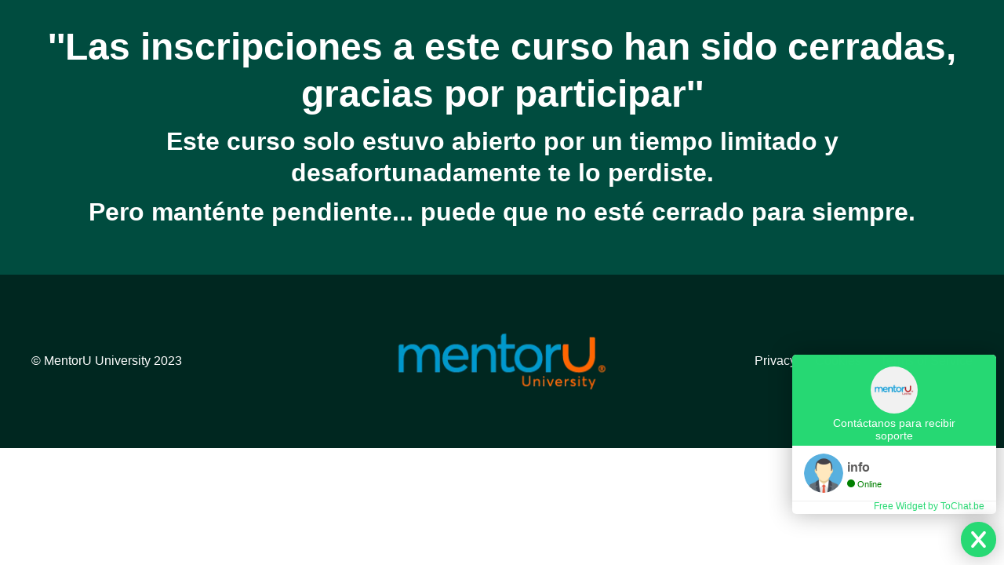

--- FILE ---
content_type: text/html
request_url: https://mentoruniversity.org/curso-cerrado
body_size: 12438
content:
<html><head> <meta charset="utf-8"> <title>Acceso total - Llave maestra - Inscripciones cerradas</title> <meta name="viewport" content="width=device-width, initial-scale=1.0"> <meta property="og:title" content="Las inscripciones han sido cerradas"> <meta property="og:description" content="Las inscripciones a la activación de la llave maestra de la riqueza han sido cerradas, gracias por participar"> <meta property="og:image" content="https://images.groovetech.io/7zRly2shK6WYRtV1BQP4SZ6PCwNDA7V6oM0IoUXV-YY/rs:fit:0:0:0/g:no:0:0/c:0:0/aHR0cHM6Ly9hc3NldHMuZ3Jvb3ZlYXBwcy5jb20vaW1hZ2VzLzVlZmQ1NzZmZjAzOGUwMDAxMzlkYmNhNS8xNjkwNDEzNjc5X0xsYXZlbWFlc3RyYS5qcGc.webp"> <meta name="description" content="Las inscripciones a la activación de la llave maestra de la riqueza han sido cerradas, gracias por participar"> <meta name="keywords" content="llave maestra mentoru, mentoruniversity"> <meta name="robots" content=""> <link rel="icon" href="https://images.groovetech.io/E8kr3H6nbmsbpgPko1q2ZnRRNjuQBnQ3LU4-rm9L1TE/rs:fit:0:0:0/g:no:0:0/c:0:0/aHR0cHM6Ly9hc3NldHMuZ3Jvb3ZlYXBwcy5jb20vaW1hZ2VzLzVlZmQ1NzZmZjAzOGUwMDAxMzlkYmNhNS8xNjU3NzMxNDkwX2Zhdmljb24tbWVudG9ydWxhdGluby5wbmc.webp"> <link rel="preconnect" href="https://fonts.gstatic.com"> <link href="https://fonts.googleapis.com/css2?family=ABeeZee&amp;family=Abel&amp;family=Abril+Fatface&amp;family=Acme&amp;family=Alegreya&amp;family=Alegreya+Sans&amp;family=Alfa+Slab+One&amp;family=Almarai:wght@300;400;700;800&amp;family=Amiri+Quran&amp;family=Amatic+SC:wght@400;700&amp;family=Amiri&amp;family=Antic+Slab&amp;family=Anton&amp;family=Architects+Daughter&amp;family=Archivo&amp;family=Archivo+Black&amp;family=Archivo+Narrow&amp;family=Arimo&amp;family=Armata&amp;family=Arvo&amp;family=Asap:wght@400;700&amp;family=Assistant&amp;family=Balsamiq+Sans:wght@400;700&amp;family=Bangers&amp;family=Barlow+Condensed&amp;family=Barlow+Semi+Condensed&amp;family=Barlow:wght@400;700;900&amp;family=Bebas+Neue&amp;family=BenchNine&amp;family=Bitter:wght@400;700;900&amp;family=Bree+Serif&amp;family=Cabin&amp;family=Cabin+Condensed&amp;family=Cabin:wght@400;700&amp;family=Cairo:wght@400;700&amp;family=Cantarell&amp;family=Cardo&amp;family=Catamaran&amp;family=Caveat&amp;family=Chakra+Petch&amp;family=Changa:wght@200..800&amp;family=Chivo&amp;family=Cinzel&amp;family=Comfortaa&amp;family=Concert+One&amp;family=Cookie&amp;family=Cormorant+Garamond:wght@400;700&amp;family=Courgette&amp;family=Crete+Round&amp;family=Crimson+Text:wght@400;700&amp;family=Cuprum&amp;family=DM+Sans&amp;family=DM+Serif+Display&amp;family=Dancing+Script:wght@400;700&amp;family=Didact+Gothic&amp;family=Domine&amp;family=Dosis&amp;family=EB+Garamond&amp;family=Economica&amp;family=Exo&amp;family=Exo+2&amp;family=Fira+Sans+Condensed&amp;family=Fira+Sans:wght@400;700;900&amp;family=Fjalla+One&amp;family=Francois+One&amp;family=Frank+Ruhl+Libre&amp;family=Gloria+Hallelujah&amp;family=Great+Vibes&amp;family=Gudea&amp;family=Hammersmith+One&amp;family=Handlee&amp;family=Heebo&amp;family=Hind&amp;family=Hind+Madurai&amp;family=Hind+Siliguri&amp;family=IBM+Plex+Mono&amp;family=IBM+Plex+Sans&amp;family=IBM+Plex+Serif&amp;family=Inconsolata&amp;family=Indie+Flower&amp;family=Inter&amp;family=Istok+Web&amp;family=Josefin+Sans:wght@400;700&amp;family=Josefin+Slab&amp;family=Jost&amp;family=Kalam&amp;family=Kanit&amp;family=Karla&amp;family=Kaushan+Script&amp;family=Lato:wght@400;700;900&amp;family=Libre+Baskerville:wght@400;700&amp;family=Libre+Franklin:wght@400;700;900&amp;family=Lilita+One&amp;family=Lobster&amp;family=Lobster+Two&amp;family=Lora:wght@400;700&amp;family=Luckiest+Guy&amp;family=M+PLUS+1p&amp;family=M+PLUS+Rounded+1c&amp;family=Manrope&amp;family=Martel:wght@400;700;900&amp;family=Maven+Pro&amp;family=Merriweather+Sans&amp;family=Merriweather:wght@400;700;900&amp;family=Monda&amp;family=Montserrat+Alternates&amp;family=Montserrat:wght@400;700;900&amp;family=Mukta:wght@400;700&amp;family=Mulish&amp;family=Nanum+Gothic&amp;family=Nanum+Myeongjo&amp;family=Neuton&amp;family=News+Cycle&amp;family=Noticia+Text&amp;family=Noto+Color+Emoji&amp;family=Noto+Kufi+Arabic:wght@100..900&amp;family=Noto+Sans+HK&amp;family=Noto+Sans+JP:wght@400;700&amp;family=Noto+Sans+KR:wght@400;700;900&amp;family=Noto+Sans+SC&amp;family=Noto+Sans+TC&amp;family=Noto+Sans:wght@400;700&amp;family=Noto+Serif+JP&amp;family=Noto+Serif:wght@400;700&amp;family=Nunito+Sans:wght@200;300;400;700;900&amp;family=Nunito:wght@300;400;700;900&amp;family=Old+Standard+TT:wght@400;700&amp;family=Open+Sans+Condensed:wght@300;700&amp;family=Open+Sans:wght@300;400;700&amp;family=Orbitron&amp;family=Oswald:wght@400;700&amp;family=Outfit&amp;family=Overpass:wght@400;700;900&amp;family=Oxygen:wght@300;400;700&amp;family=PT+Sans+Caption&amp;family=PT+Sans+Narrow:wght@400;700&amp;family=PT+Sans:wght@400;700&amp;family=PT+Serif:wght@400;700&amp;family=Pacifico&amp;family=Passion+One&amp;family=Pathway+Gothic+One&amp;family=Patrick+Hand&amp;family=Patua+One&amp;family=Paytone+One&amp;family=Permanent+Marker&amp;family=Philosopher&amp;family=Play&amp;family=Playfair+Display+SC&amp;family=Playfair+Display:wght@400;700;900&amp;family=Plus+Jakarta+Sans&amp;family=Poiret+One&amp;family=Pontano+Sans&amp;family=Poppins:ital,wght@0,300;0,400;0,700;0,900;1,300;1,400;1,700;1,900&amp;family=Prata&amp;family=Prompt&amp;family=Public+Sans&amp;family=Quattrocento&amp;family=Quattrocento+Sans&amp;family=Questrial&amp;family=Quicksand&amp;family=Rajdhani&amp;family=Raleway:wght@400;700;900&amp;family=Red+Hat+Display&amp;family=Reem+Kufi:wght@400..700&amp;family=Righteous&amp;family=Roboto+Condensed:wght@400;700&amp;family=Roboto+Mono&amp;family=Roboto+Slab:wght@400;700;900&amp;family=Roboto:ital,wght@0,100;0,300;0,400;0,500;0,700;0,900;1,100;1,300;1,400;1,500;1,700;1,900&amp;family=Rokkitt&amp;family=Ropa+Sans&amp;family=Rubik:ital,wght@0,400;0,700;1,900&amp;family=Russo+One&amp;family=Sacramento&amp;family=Saira+Condensed&amp;family=Sanchez&amp;family=Sarabun&amp;family=Satisfy&amp;family=Secular+One&amp;family=Shadows+Into+Light&amp;family=Signika+Negative&amp;family=Signika:wght@400;700&amp;family=Slabo+27px&amp;family=Source+Code+Pro:wght@400;700;900&amp;family=Source+Sans+3&amp;family=Source+Sans+Pro:wght@400;700;900&amp;family=Source+Serif+Pro:wght@400;700;900&amp;family=Space+Grotesk&amp;family=Special+Elite&amp;family=Tajawal:wght@400;700;900&amp;family=Tangerine&amp;family=Teko&amp;family=Tinos&amp;family=Titillium+Web:wght@400;700;900&amp;family=Ubuntu+Condensed&amp;family=Ubuntu:wght@400;700&amp;family=Varela+Round&amp;family=Volkhov&amp;family=Vollkorn&amp;family=Work+Sans:wght@400;700;900&amp;family=Yanone+Kaffeesatz&amp;family=Yantramanav&amp;family=Yellowtail&amp;family=Zilla+Slab&amp;display=swap" rel="stylesheet"> <link href="https://app.groove.cm/groovepages/css/inpage_published.css" rel="stylesheet"> <script defer="" src="https://widget.tochat.be/bundle.js?key=b8f3ff0c-d6dc-4cef-8da0-0f6551b60a4c"></script><script>!function(f,b,e,v,n,t,s)
{if(f.fbq)return;n=f.fbq=function(){n.callMethod?
n.callMethod.apply(n,arguments):n.queue.push(arguments)};
if(!f._fbq)f._fbq=n;n.push=n;n.loaded=!0;n.version='2.0';
n.queue=[];t=b.createElement(e);t.async=!0;
t.src=v;s=b.getElementsByTagName(e)[0];
s.parentNode.insertBefore(t,s)}(window, document,'script',
'https://connect.facebook.net/en_US/fbevents.js');
fbq('init', '3877024872323489');
fbq('track', 'PageView');</script><noscript><img height="1" width="1" style="display:none"
src="https://www.facebook.com/tr?id=3877024872323489&ev=PageView&noscript=1"
/></noscript><script async="" src="https://www.googletagmanager.com/gtag/js?id=G-9HQ7QCVFHE"></script><script> window.dataLayer = window.dataLayer || []; function gtag(){dataLayer.push(arguments);} gtag('js', new Date()); gtag('config', 'G-9HQ7QCVFHE');</script> <link rel="stylesheet" href="https://cdnjs.cloudflare.com/ajax/libs/font-awesome/5.9.0/css/all.min.css" integrity="sha512-q3eWabyZPc1XTCmF+8/LuE1ozpg5xxn7iO89yfSOd5/oKvyqLngoNGsx8jq92Y8eXJ/IRxQbEC+FGSYxtk2oiw==" crossorigin="anonymous" referrerpolicy="no-referrer"> <script type="text/javascript"> window.websiteurl = "https://mentoruniversity.org/"; var megamenuEvent = new Event('megamenuLoaded'); function setPageUrl(button,page,queryString) { var pageUrl = site.pages[page]?.url; button.setAttribute('href', pageUrl + (queryString || '')); } function urlWithQueryParam(linkHREF) { if( linkHREF.match(/^(http|https)?:\/\//i) ) { var newQuery = window.location.search.substring(1); if (linkHREF.includes(newQuery)) return linkHREF; var baseLink = linkHREF.split('?')[0]; var existingQuery = linkHREF.split('?')[1] || ''; var hash = baseLink.split('#')[1] || existingQuery.split('#')[1] || ''; baseLink = baseLink.split('#')[0]; existingQuery = existingQuery.split('#')[0]; newQuery = newQuery ? '&' + newQuery : ''; var hashStr = hash ? '#' + hash : ''; var queryStr = existingQuery || newQuery ? '?' + existingQuery + newQuery : ''; return baseLink + queryStr + hashStr; } return linkHREF; } function openQuickPopup(id,config,popupFrame) { const popupClosebutton = '<button class="quick-popup-close-'+(config.closeButton || 'small')+'"><svg xmlns="http://www.w3.org/2000/svg" viewBox="0 0 32 32"><title>Close</title><g stroke-linecap="square" stroke-linejoin="miter" stroke-width="1" transform="translate(0.5 0.5)" fill="#dcdcea" stroke="#dcdcea"><line fill="none" stroke="#dcdcea" stroke-miterlimit="10" x1="27" y1="5" x2="5" y2="27"></line> <line fill="none" stroke="#dcdcea" stroke-miterlimit="10" x1="27" y1="27" x2="5" y2="5"></line></g></svg></button>'; if( document.body.classList.contains('gpblsh') ) { if( !document.querySelector('[data-gp-quick-popup-id="'+id+'"]') ) { var quickPopupWrapper = document.createElement('div'); quickPopupWrapper.setAttribute('data-gp-quick-popup-id', id); quickPopupWrapper.classList.add('hidden-popup'); var quickPopupWrapperInner = document.createElement('div'); quickPopupWrapperInner.innerHTML = popupClosebutton; quickPopupWrapperInner.style = "width:"+(config.width || 625)+"px"; popupFrame.classList.add('popupframe'); quickPopupWrapperInner.prepend(popupFrame); quickPopupWrapper.prepend(quickPopupWrapperInner); document.body.prepend(quickPopupWrapper); quickPopupWrapper.classList.remove('hidden-popup'); if (config.appearingAnimation) { quickPopupWrapper.children[0].classList.add(config.appearingAnimation); quickPopupWrapper.children[0].classList.add('animated'); } quickPopupWrapper.addEventListener('click', e => { if(config.leavingAnimation) { quickPopupWrapper.children[0].classList.add(config.leavingAnimation); quickPopupWrapper.children[0].classList.add('animated'); setTimeout(() => { quickPopupWrapper.children[0].classList.remove(config.leavingAnimation); quickPopupWrapper.classList.add('hidden-popup'); },1000); } else { quickPopupWrapper.classList.add('hidden-popup'); } }); } else { document.querySelector('[data-gp-quick-popup-id="'+id+'"]').classList.remove('hidden-popup'); } } } </script> <script>window.site||window.encodeSite||(window.encodeSite=function(e,s){return e.pages=JSON.parse(atob(e.pages)),window.site=function(e){try{const s={...e.pages}||{};return new Proxy({},{})instanceof Object?(delete e.pages,e.isProxy=!0,new Proxy(e,{pages:s,get(e,s){return"pages"===s&&s in this.pages?this.pages[s]:"pages"===s?this.pages:s in e?e[s]:void 0},set:(e,s,t)=>(e[s]=t,!0)})):void 0}catch(e){}const s={...e.pages}||{};if(new Proxy({},{})instanceof Object)return delete e.pages,e.isProxy=!0,new Proxy(e,{pages:s,get(e,s){return"pages"===s&&s in this.pages?this.pages[s]:"pages"===s?this.pages:s in e?e[s]:void 0},set:(e,s,t)=>(e[s]=t,!0)})}(e),window.site});</script>  <script type="text/javascript"> var _paq = window._paq || []; /* tracker methods like "setCustomDimension" should be called before "trackPageView" */ _paq.push(["setDocumentTitle", document.domain + "/" + document.title]); _paq.push(["setCookieDomain", "*.localhost"]); _paq.push(["setDomains", ["*.localhost"]]); _paq.push(['setCustomDimension', 1, "64f89e918d271211ad1ecd06"]); _paq.push(['setCustomDimension', 2, "0XgS5asV_"]); _paq.push(['trackPageView']); _paq.push(['enableLinkTracking']); (function() { var u="//matomo.groovetech.io/"; _paq.push(['setTrackerUrl', u+'matomo.php']); _paq.push(['setSiteId', '4']); var d=document, g=d.createElement('script'), s=d.getElementsByTagName('script')[0]; g.type='text/javascript'; g.async=true; g.defer=true; g.src=u+'matomo.js'; s.parentNode.insertBefore(g,s); })(); </script> <noscript><p><img src="//matomo.groovetech.io/matomo.php?idsite=4&amp;rec=1" style="border:0;" alt="" /></p></noscript>  <link data-gp-stylesheet href="/curso-cerrado.css?v=1.1759509426" rel="stylesheet" /></head> <body data-gp-site-id="64f89e918d271211ad1ecd06" data-gp-style="" class="gpblsh">  <script> if(!window.mergeContentSettings) { function mergeContentSettings(){}}</script>  <div id="IE-warning"> <div class="IE-warning-message"> <p><i class="fas fa-exclamation-triangle" style="color:red;"></i> Oops! Sorry!!</p> <br> <p>This site doesn't support Internet Explorer. Please <a href="https://browser-update.org/update-browser.html?force_outdated=true">use a modern browser</a> like Chrome, Firefox or Edge.</p> </div> </div> <script id="IE-check"> (function() { if (!!window.navigator.userAgent.match(/MSIE|Trident/)) { document.getElementById("IE-warning").style.display = "block"; } else { document.getElementById("IE-warning").remove(); } })(); </script><div id="custom-top"> </div><script> (function() { var populateSiteSettings = async function() { if (window.encodeSite) { const result = await encodeSite({"pages":"[base64]","popups":[],"navigation":[{"url":"index","name":"Mentor U Holding LLC","megamenu":null,"megamenuHideScreens":[],"megamenuAlignment":null,"megamenuMaxWidth":null,"children":[]},{"url":"page-2","name":"Webinar Broadcast LIVE Page","megamenu":null,"megamenuHideScreens":[],"megamenuAlignment":null,"megamenuMaxWidth":null,"children":[]},{"url":"entrenamiento-elpoderdelametafisica","name":"Entrenamiento el poder de la metafísica","megamenu":null,"megamenuHideScreens":[],"megamenuAlignment":null,"megamenuMaxWidth":null,"children":[]},{"url":"confirmacion-entrenamientometafisica","name":"Felicitaciones tu registro ha sido exitoso","megamenu":null,"megamenuHideScreens":[],"megamenuAlignment":null,"megamenuMaxWidth":null,"children":[]},{"url":"accesototal-metafisica","name":"Acceso total - Metafísica","megamenu":null,"megamenuHideScreens":[],"megamenuAlignment":null,"megamenuMaxWidth":null,"children":[]},{"url":"checkout","name":"Checkout Page","megamenu":null,"megamenuHideScreens":[],"megamenuAlignment":null,"megamenuMaxWidth":null,"children":[]},{"url":"replay","name":"Webinar Replay Page","megamenu":null,"megamenuHideScreens":[],"megamenuAlignment":null,"megamenuMaxWidth":null,"children":[]},{"url":"thankyou","name":"Order Thank You Page","megamenu":null,"megamenuHideScreens":[],"megamenuAlignment":null,"megamenuMaxWidth":null,"children":[]},{"url":"clasemagistral-resiliencia","name":"Clase Magistal de resiliencia","megamenu":null,"megamenuHideScreens":[],"megamenuAlignment":null,"megamenuMaxWidth":null,"children":[]},{"url":"resiliencia-metafisica","name":"Resiliencia Metafísica","megamenu":null,"megamenuHideScreens":[],"megamenuAlignment":null,"megamenuMaxWidth":null,"children":[]},{"url":"resiliencia-inscripciones-cerradas","name":"Resiliencia metafísica Inscripciones cerradas","megamenu":null,"megamenuHideScreens":[],"megamenuAlignment":null,"megamenuMaxWidth":null,"children":[]},{"url":"accesototal-metafisica-inscripciones-cerradas","name":"Acceso total - Metafísica Inscripciones cerradas","megamenu":null,"megamenuHideScreens":[],"megamenuAlignment":null,"megamenuMaxWidth":null,"children":[]},{"url":"clasemagistral-resiliencia-ejercicio","name":"Clase Magistal de resiliencia Ejercicio","megamenu":null,"megamenuHideScreens":[],"megamenuAlignment":null,"megamenuMaxWidth":null,"children":[]},{"url":"metamanagment","name":"Metamanagment - Creación consciente de abundancia","megamenu":null,"megamenuHideScreens":[],"megamenuAlignment":null,"megamenuMaxWidth":null,"children":[]},{"url":"metamanagment-inscripciones-cerradas","name":"Metamanagment Inscripciones cerradas","megamenu":null,"megamenuHideScreens":[],"megamenuAlignment":null,"megamenuMaxWidth":null,"children":[]},{"url":"resiliencia-metafisica-interno","name":"Resiliencia Metafísica copy","megamenu":null,"megamenuHideScreens":[],"megamenuAlignment":null,"megamenuMaxWidth":null,"children":[]},{"url":"trabajar-con-angeles-org","name":"¿Cómo trabajar con los ángeles?","megamenu":null,"megamenuHideScreens":[],"megamenuAlignment":null,"megamenuMaxWidth":null,"children":[]},{"url":"trabajar-con-angeles-felicidades-org","name":"¿Cómo trabajar con los ángeles? Clone","megamenu":null,"megamenuHideScreens":[],"megamenuAlignment":null,"megamenuMaxWidth":null,"children":[]},{"url":"trabajar-con-angeles-fb","name":"¿Cómo trabajar con los ángeles?","megamenu":null,"megamenuHideScreens":[],"megamenuAlignment":null,"megamenuMaxWidth":null,"children":[]},{"url":"trabajar-con-angeles-felicidades-fb","name":"¿Cómo trabajar con los ángeles? Clone copy","megamenu":null,"megamenuHideScreens":[],"megamenuAlignment":null,"megamenuMaxWidth":null,"children":[]},{"url":"trabajar-con-angeles-yt","name":"¿Cómo trabajar con los ángeles?","megamenu":null,"megamenuHideScreens":[],"megamenuAlignment":null,"megamenuMaxWidth":null,"children":[]},{"url":"trabajar-con-angeles-felicidades-yt","name":"¿Cómo trabajar con los ángeles?","megamenu":null,"megamenuHideScreens":[],"megamenuAlignment":null,"megamenuMaxWidth":null,"children":[]},{"url":"maestria-angelical-replay","name":"Maestría Angelical","megamenu":null,"megamenuHideScreens":[],"megamenuAlignment":null,"megamenuMaxWidth":null,"children":[]},{"url":"maestria-angelical-replay-2023","name":"Maestría Angelical copy","megamenu":null,"megamenuHideScreens":[],"megamenuAlignment":null,"megamenuMaxWidth":null,"children":[]},{"url":"maestria-angelical-clase1","name":"Maestría Angelical Corto copy","megamenu":null,"megamenuHideScreens":[],"megamenuAlignment":null,"megamenuMaxWidth":null,"children":[]},{"url":"maestria-angelical-inscripciones-cerradas","name":"Maestría Angelical - Inscripciones cerradas","megamenu":null,"megamenuHideScreens":[],"megamenuAlignment":null,"megamenuMaxWidth":null,"children":[]},{"url":"prosperidad-inscribir","name":"El arte de crear prosperidad","megamenu":null,"megamenuHideScreens":[],"megamenuAlignment":null,"megamenuMaxWidth":null,"children":[]},{"url":"trabajar-con-angeles-felicidades-copy","name":"¿Cómo trabajar con los ángeles? Clone copy","megamenu":null,"megamenuHideScreens":[],"megamenuAlignment":null,"megamenuMaxWidth":null,"children":[]},{"url":"maestria-angelical-replay-copy","name":"Maestría Angelical copy","megamenu":null,"megamenuHideScreens":[],"megamenuAlignment":null,"megamenuMaxWidth":null,"children":[]},{"url":"arte-prosperidad","name":"El arte de la prosperidad","megamenu":null,"megamenuHideScreens":[],"megamenuAlignment":null,"megamenuMaxWidth":null,"children":[]},{"url":"arte-prosperidad-vip","name":"El arte de la prosperidad","megamenu":null,"megamenuHideScreens":[],"megamenuAlignment":null,"megamenuMaxWidth":null,"children":[]},{"url":"page-26","name":"Page 26","megamenu":null,"megamenuHideScreens":[],"megamenuAlignment":null,"megamenuMaxWidth":null,"children":[]},{"url":"maestria-codigos-sagrados","name":"Nueva Maestría En Códigos Sagrados","megamenu":null,"megamenuHideScreens":[],"megamenuAlignment":null,"megamenuMaxWidth":null,"children":[]},{"url":"maestria-codigos-sagrados-felicidades","name":"Maestría En Códigos Sagrados - Éxito","megamenu":null,"megamenuHideScreens":[],"megamenuAlignment":null,"megamenuMaxWidth":null,"children":[]},{"url":"certificacion-cristales","name":"CERTIFICACIÓN EN CRISTALOTERAPIA","megamenu":null,"megamenuHideScreens":[],"megamenuAlignment":null,"megamenuMaxWidth":null,"children":[]},{"url":"inmersion-angelical","name":"Inmersión Angelical","megamenu":null,"megamenuHideScreens":[],"megamenuAlignment":null,"megamenuMaxWidth":null,"children":[]},{"url":"logra-tus-metas-angeles","name":"El poder de los ángeles: Logra tus metas y tus sueños","megamenu":null,"megamenuHideScreens":[],"megamenuAlignment":null,"megamenuMaxWidth":null,"children":[]},{"url":"semana-de-cristales","name":"Semana de cristales","megamenu":null,"megamenuHideScreens":[],"megamenuAlignment":null,"megamenuMaxWidth":null,"children":[]},{"url":"semana-de-cristales-felicidades","name":"Semana de cristales","megamenu":null,"megamenuHideScreens":[],"megamenuAlignment":null,"megamenuMaxWidth":null,"children":[]},{"url":"certificacion-cristales-2023","name":"CERTIFICACIÓN EN CRISTALOTERAPIA","megamenu":null,"megamenuHideScreens":[],"megamenuAlignment":null,"megamenuMaxWidth":null,"children":[]},{"url":"certificacion-cristaloterapia-replay-corto","name":"Repetición de super clase cristaloterapia","megamenu":null,"megamenuHideScreens":[],"megamenuAlignment":null,"megamenuMaxWidth":null,"children":[]},{"url":"certificacion-cristaloterapia-vip","name":"Acceso VIP certificación en cristaloterapia","megamenu":null,"megamenuHideScreens":[],"megamenuAlignment":null,"megamenuMaxWidth":null,"children":[]},{"url":"certificacion-cristales-2023-2","name":"CERTIFICACIÓN EN CRISTALOTERAPIA - PAGO ESPECIAL","megamenu":null,"megamenuHideScreens":[],"megamenuAlignment":null,"megamenuMaxWidth":null,"children":[]},{"url":"semana-de-abundancia","name":"Semana de abundancia","megamenu":null,"megamenuHideScreens":[],"megamenuAlignment":null,"megamenuMaxWidth":null,"children":[]},{"url":"semana-de-cristales-felicidades-copy","name":"Semana de cristales copy","megamenu":null,"megamenuHideScreens":[],"megamenuAlignment":null,"megamenuMaxWidth":null,"children":[]},{"url":"semana-de-abundancia-clase1","name":"Semana de abundancia copy","megamenu":null,"megamenuHideScreens":[],"megamenuAlignment":null,"megamenuMaxWidth":null,"children":[]},{"url":"semana-de-abundancia-clase2","name":"Semana de abundancia clase 2","megamenu":null,"megamenuHideScreens":[],"megamenuAlignment":null,"megamenuMaxWidth":null,"children":[]},{"url":"semana-de-abundancia-clase3","name":"Semana de abundancia clase 3","megamenu":null,"megamenuHideScreens":[],"megamenuAlignment":null,"megamenuMaxWidth":null,"children":[]},{"url":"semana-de-abundancia-clase4","name":"Semana de abundancia clase 4","megamenu":null,"megamenuHideScreens":[],"megamenuAlignment":null,"megamenuMaxWidth":null,"children":[]},{"url":"riqueza-replay-2023","name":"Activación de la llave maestra de la riqeza","megamenu":null,"megamenuHideScreens":[],"megamenuAlignment":null,"megamenuMaxWidth":null,"children":[]},{"url":"riqueza-replay-corto","name":"Maestría Angelical Corto copy","megamenu":null,"megamenuHideScreens":[],"megamenuAlignment":null,"megamenuMaxWidth":null,"children":[]},{"url":"acceso-total-riqueza","name":"Acceso total semana de la abundancia","megamenu":null,"megamenuHideScreens":[],"megamenuAlignment":null,"megamenuMaxWidth":null,"children":[]},{"url":"accesototal-llavemaestra-inscripciones-cerradas","name":"Acceso total - La llave maestra de la riqueza","megamenu":null,"megamenuHideScreens":[],"megamenuAlignment":null,"megamenuMaxWidth":null,"children":[]},{"url":"riqueza-replay-2023-copy","name":"Activación de la llave maestra de la riqeza copy","megamenu":null,"megamenuHideScreens":[],"megamenuAlignment":null,"megamenuMaxWidth":null,"children":[]},{"url":"accesototal-llavemaestra-inscripciones-cerradas-copy","name":"Acceso total - La llave maestra de la riqueza Clone","megamenu":null,"megamenuHideScreens":[],"megamenuAlignment":null,"megamenuMaxWidth":null,"children":[]},{"url":"curso-cerrado","name":"Curso cerrado","megamenu":null,"megamenuHideScreens":[],"megamenuAlignment":null,"megamenuMaxWidth":null,"children":[]},{"url":"maestria-angelical-replay-copy-copy","name":"Maestría Angelical copy copy","megamenu":null,"megamenuHideScreens":[],"megamenuAlignment":null,"megamenuMaxWidth":null,"children":[]},{"url":"super-clase-angelical","name":"Super clase angelical","megamenu":null,"megamenuHideScreens":[],"megamenuAlignment":null,"megamenuMaxWidth":null,"children":[]},{"url":"maestria-angelical-puertas-abiertas","name":"Maestría Angelical - Puertas abiertas","megamenu":null,"megamenuHideScreens":[],"megamenuAlignment":null,"megamenuMaxWidth":null,"children":[]},{"url":"curso-cerrado-maestria-angelical","name":"Curso cerrado","megamenu":null,"megamenuHideScreens":[],"megamenuAlignment":null,"megamenuMaxWidth":null,"children":[]},{"url":"cs-ley-de-atraccion","name":"Certificación en códigos sagrados y ley de la atracción","megamenu":null,"megamenuHideScreens":[],"megamenuAlignment":null,"megamenuMaxWidth":null,"children":[]},{"url":"cs-ley-de-atraccion-fb","name":"Certificación en códigos sagrados y ley de la atracción","megamenu":null,"megamenuHideScreens":[],"megamenuAlignment":null,"megamenuMaxWidth":null,"children":[]},{"url":"cs-atraccion-acceso-total","name":"Acceso total - Certificación en Códigos Sagrados y Ley De Atracción","megamenu":null,"megamenuHideScreens":[],"megamenuAlignment":null,"megamenuMaxWidth":null,"children":[]},{"url":"angeles-de-la-abundanci-replay","name":"Angeles de la abundancia","megamenu":null,"megamenuHideScreens":[],"megamenuAlignment":null,"megamenuMaxWidth":null,"children":[]},{"url":"angeles-doradosdela-abundancia-replay-corto","name":"Activación de los Ángeles dorados de la abundancia - SUPERCLASE","megamenu":null,"megamenuHideScreens":[],"megamenuAlignment":null,"megamenuMaxWidth":null,"children":[]},{"url":"prosperidad-felicidades","name":"El arte de la prosperidad","megamenu":null,"megamenuHideScreens":[],"megamenuAlignment":null,"megamenuMaxWidth":null,"children":[]},{"url":"navidad2022","name":"Ritual para la Navidad","megamenu":null,"megamenuHideScreens":[],"megamenuAlignment":null,"megamenuMaxWidth":null,"children":[]},{"url":"semana-de-abundancia","name":"Semana de abundancia","megamenu":null,"megamenuHideScreens":[],"megamenuAlignment":null,"megamenuMaxWidth":null,"children":[]},{"url":"semana-de-abundancia-felicidades","name":"Semana de abundancia","megamenu":null,"megamenuHideScreens":[],"megamenuAlignment":null,"megamenuMaxWidth":null,"children":[]},{"url":"riqueza-replay-2023-copy","name":"Activación de la llave maestra de la riqeza copy","megamenu":null,"megamenuHideScreens":[],"megamenuAlignment":null,"megamenuMaxWidth":null,"children":[]},{"url":"maestria-angelical-replay-2024","name":"Maestría Angelical 2024","megamenu":null,"megamenuHideScreens":[],"megamenuAlignment":null,"megamenuMaxWidth":null,"children":[]},{"url":"cs-maestria-2024","name":"Maestría en Códigos Sagrados de Agesta 3.0","megamenu":null,"megamenuHideScreens":[],"megamenuAlignment":null,"megamenuMaxWidth":null,"children":[]},{"url":"cs-maestria-2024-felicidades","name":"Maestría en Códigos Sagrados de Agesta 3.0","megamenu":null,"megamenuHideScreens":[],"megamenuAlignment":null,"megamenuMaxWidth":null,"children":[]},{"url":"cs-maestria-2024-replay-corto","name":"Maestría en Códigos Sagrados de Agesta 3.0","megamenu":null,"megamenuHideScreens":[],"megamenuAlignment":null,"megamenuMaxWidth":null,"children":[]},{"url":"arcangelical","name":"Certificación en Mentoría Arcangelical","megamenu":null,"megamenuHideScreens":[],"megamenuAlignment":null,"megamenuMaxWidth":null,"children":[]},{"url":"terapia-angelical","name":"Certificación en terapia angelical","megamenu":null,"megamenuHideScreens":[],"megamenuAlignment":null,"megamenuMaxWidth":null,"children":[]},{"url":"maestria-angeles-abundancia","name":"Maestría en ángeles de la abundancia","megamenu":null,"megamenuHideScreens":[],"megamenuAlignment":null,"megamenuMaxWidth":null,"children":[]},{"url":"curso-cerrado-maestria-angeles-abundancia","name":"Curso cerrado","megamenu":null,"megamenuHideScreens":[],"megamenuAlignment":null,"megamenuMaxWidth":null,"children":[]},{"url":"maestria-angeles-abundancia-replay-corto","name":"Conexión Celestial: El Camino Angelical hacia la abundancia","megamenu":null,"megamenuHideScreens":[],"megamenuAlignment":null,"megamenuMaxWidth":null,"children":[]},{"url":"maestria-angeles-abundancia-replay-esp","name":"Conexión Celestial: El Camino Angelical hacia la abundancia copy","megamenu":null,"megamenuHideScreens":[],"megamenuAlignment":null,"megamenuMaxWidth":null,"children":[]},{"url":"maestria-angeles-abundancia-checkout","name":"Maestría en ángeles de la abundancia copy","megamenu":null,"megamenuHideScreens":[],"megamenuAlignment":null,"megamenuMaxWidth":null,"children":[]},{"url":"inmersion-angelical-f","name":"Inmersión Angelical f","megamenu":null,"megamenuHideScreens":[],"megamenuAlignment":null,"megamenuMaxWidth":null,"children":[]},{"url":"coleccion-angeologia-metafisica-bonos","name":"Colección Esencial de Ángeología y Metafísica - Bonos","megamenu":null,"megamenuHideScreens":[],"megamenuAlignment":null,"megamenuMaxWidth":null,"children":[]},{"url":"page-85","name":"Page 85","megamenu":null,"megamenuHideScreens":[],"megamenuAlignment":null,"megamenuMaxWidth":null,"children":[]},{"url":"la-magia-cs-2024","name":"Programa intensivo en La Magia de los Códigos Sagrados de Agesta","megamenu":null,"megamenuHideScreens":[],"megamenuAlignment":null,"megamenuMaxWidth":null,"children":[]},{"url":"la-magia-cs-2024-exito","name":"Programa intensivo en La Magia De Los Códigos Sagrados de Agesta","megamenu":null,"megamenuHideScreens":[],"megamenuAlignment":null,"megamenuMaxWidth":null,"children":[]},{"url":"semana-de-abundancia-copy","name":"Semana de abundancia copy","megamenu":null,"megamenuHideScreens":[],"megamenuAlignment":null,"megamenuMaxWidth":null,"children":[]},{"url":"inscribir-manifestacion-org","name":"Semana de la manifestación","megamenu":null,"megamenuHideScreens":[],"megamenuAlignment":null,"megamenuMaxWidth":null,"children":[]},{"url":"gracias-manifestacion-org","name":"Semana de la manifestación - Gracias","megamenu":null,"megamenuHideScreens":[],"megamenuAlignment":null,"megamenuMaxWidth":null,"children":[]},{"url":"inscribir-manifestacion-tfg","name":"Semana de la manifestación copy","megamenu":null,"megamenuHideScreens":[],"megamenuAlignment":null,"megamenuMaxWidth":null,"children":[]},{"url":"gracias-manifestacion-tfg","name":"Semana de la manifestación - Gracias copy","megamenu":null,"megamenuHideScreens":[],"megamenuAlignment":null,"megamenuMaxWidth":null,"children":[]},{"url":"inscribir-manifestacion-tfg-copy","name":"Semana de la manifestación copy copy","megamenu":null,"megamenuHideScreens":[],"megamenuAlignment":null,"megamenuMaxWidth":null,"children":[]},{"url":"gracias-manifestacion-tfg-copy","name":"Semana de la manifestación - Gracias copy copy","megamenu":null,"megamenuHideScreens":[],"megamenuAlignment":null,"megamenuMaxWidth":null,"children":[]},{"url":"inscribir-manifestacion-yt","name":"Semana de la manifestación","megamenu":null,"megamenuHideScreens":[],"megamenuAlignment":null,"megamenuMaxWidth":null,"children":[]},{"url":"gracias-manifestacion-yt","name":"Semana de la manifestación - Gracias","megamenu":null,"megamenuHideScreens":[],"megamenuAlignment":null,"megamenuMaxWidth":null,"children":[]},{"url":"maestria-manifestacion-replay","name":"Maestría en la ciencia de la manifestación Angelical: Principios metafísicos para vivir una vida extraordinaria","megamenu":null,"megamenuHideScreens":[],"megamenuAlignment":null,"megamenuMaxWidth":null,"children":[]},{"url":"accesototal-seminariodemanifestacion","name":"Acceso total - Seminario de manifestación","megamenu":null,"megamenuHideScreens":[],"megamenuAlignment":null,"megamenuMaxWidth":null,"children":[]},{"url":"superclase-manifestacion-replay-corto","name":"SUPERCLASE Despierta tu increíble poder de manifestación y transforma tu vida","megamenu":null,"megamenuHideScreens":[],"megamenuAlignment":null,"megamenuMaxWidth":null,"children":[]},{"url":"accesototal-semanaangelical-copy","name":"Acceso total - Semana Angelical copy","megamenu":null,"megamenuHideScreens":[],"megamenuAlignment":null,"megamenuMaxWidth":null,"children":[]},{"url":"curso-cerrado-maestria-manifestacion","name":"Curso cerrado","megamenu":null,"megamenuHideScreens":[],"megamenuAlignment":null,"megamenuMaxWidth":null,"children":[]},{"url":"cs-maestria-2025","name":"Maestría en Códigos Sagrados de Agesta 4.0","megamenu":null,"megamenuHideScreens":[],"megamenuAlignment":null,"megamenuMaxWidth":null,"children":[]},{"url":"cs-maestria-2025-felicidades","name":"Maestría en Códigos Sagrados de Agesta 4.0","megamenu":null,"megamenuHideScreens":[],"megamenuAlignment":null,"megamenuMaxWidth":null,"children":[]},{"url":"arcangeles-de-la-manifestacion","name":"Inmersión en arcángeles de la manifestación","megamenu":null,"megamenuHideScreens":[],"megamenuAlignment":null,"megamenuMaxWidth":null,"children":[]},{"url":"mapa-de-los-suenos-angelical-2025","name":"Mapa de los sueños angelical 2025","megamenu":null,"megamenuHideScreens":[],"megamenuAlignment":null,"megamenuMaxWidth":null,"children":[]},{"url":"gracias-manifestacion-yt-copy","name":"Semana de la manifestación - Gracias copy","megamenu":null,"megamenuHideScreens":[],"megamenuAlignment":null,"megamenuMaxWidth":null,"children":[]},{"url":"inscribir-diplomado-2024","name":"Diplomado CS de Agesta y La Ley de la Vibración","megamenu":null,"megamenuHideScreens":[],"megamenuAlignment":null,"megamenuMaxWidth":null,"children":[]},{"url":"gracias-diplomado-2024","name":"Diplomado CS de Agesta y La Ley de la Vibración","megamenu":null,"megamenuHideScreens":[],"megamenuAlignment":null,"megamenuMaxWidth":null,"children":[]},{"url":"inscribir-manifestacion-yt-copy","name":"Semana de la manifestación copy","megamenu":null,"megamenuHideScreens":[],"megamenuAlignment":null,"megamenuMaxWidth":null,"children":[]},{"url":"maestria-angeles-abundancia-2025-acceso-vip","name":"Maestría en ángeles de la abundancia","megamenu":null,"megamenuHideScreens":[],"megamenuAlignment":null,"megamenuMaxWidth":null,"children":[]},{"url":"maestria-angeles-abundancia-2025","name":"Maestría en ángeles de la abundancia copy copy","megamenu":null,"megamenuHideScreens":[],"megamenuAlignment":null,"megamenuMaxWidth":null,"children":[]},{"url":"maestria-angeles-abundancia-2025-copy","name":"Maestría en ángeles de la abundancia copy copy copy","megamenu":null,"megamenuHideScreens":[],"megamenuAlignment":null,"megamenuMaxWidth":null,"children":[]},{"url":"inmersion-angelical-2025","name":"Inmersión Angelical 2025","megamenu":null,"megamenuHideScreens":[],"megamenuAlignment":null,"megamenuMaxWidth":null,"children":[]},{"url":"maestria-angelical-replay-corto","name":"Maestría Angelical Corto","megamenu":null,"megamenuHideScreens":[],"megamenuAlignment":null,"megamenuMaxWidth":null,"children":[]},{"url":"maestria-angelical-replay-2025","name":"Maestría Angelical 2025","megamenu":null,"megamenuHideScreens":[],"megamenuAlignment":null,"megamenuMaxWidth":null,"children":[]},{"url":"accesototal-semanaangelical","name":"Acceso total - Semana Angelical 2025","megamenu":null,"megamenuHideScreens":[],"megamenuAlignment":null,"megamenuMaxWidth":null,"children":[]},{"url":"acceso-vip-maestria-angelical","name":"Acceso VIP Maestría Angelical","megamenu":null,"megamenuHideScreens":[],"megamenuAlignment":null,"megamenuMaxWidth":null,"children":[]},{"url":"maestria-angelical-replay-2025-copy","name":"Maestría Angelical 2025 copy","megamenu":null,"megamenuHideScreens":[],"megamenuAlignment":null,"megamenuMaxWidth":null,"children":[]},{"url":"curso-cerrado-maestria-angelical-2025","name":"Curso cerrado","megamenu":null,"megamenuHideScreens":[],"megamenuAlignment":null,"megamenuMaxWidth":null,"children":[]},{"url":"entrenamiento-angelical-para-la-abundancia","name":"Entrenamiento angelical para la abundancia","megamenu":null,"megamenuHideScreens":[],"megamenuAlignment":null,"megamenuMaxWidth":null,"children":[]},{"url":"entrenamiento-angelical-para-la-abundancia-copy","name":"Entrenamiento angelical para la abundancia copy","megamenu":null,"megamenuHideScreens":[],"megamenuAlignment":null,"megamenuMaxWidth":null,"children":[]},{"url":"regalo-especial-many","name":"Diana Cerón Otoya","megamenu":null,"megamenuHideScreens":[],"megamenuAlignment":null,"megamenuMaxWidth":null,"children":[]},{"url":"doble-confirmacion","name":"Diana Cerón Otoya confirmación","megamenu":null,"megamenuHideScreens":[],"megamenuAlignment":null,"megamenuMaxWidth":null,"children":[]},{"url":"regalo-especial-many-exito","name":"Diana Cerón Otoya","megamenu":null,"megamenuHideScreens":[],"megamenuAlignment":null,"megamenuMaxWidth":null,"children":[]},{"url":"certificacion-en-terapia-angelical-2025","name":"Certificación En Terapia Angelical 2025","megamenu":null,"megamenuHideScreens":[],"megamenuAlignment":null,"megamenuMaxWidth":null,"children":[]},{"url":"curso-cerrado-certificacion-en-terapia-angelical-2025","name":"Curso cerrado copy","megamenu":null,"megamenuHideScreens":[],"megamenuAlignment":null,"megamenuMaxWidth":null,"children":[]},{"url":"seminario-de-proteccion-y-limpieza-con-arcangeles","name":"Seminario de Protección y Limpieza con Arcángeles","megamenu":null,"megamenuHideScreens":[],"megamenuAlignment":null,"megamenuMaxWidth":null,"children":[]},{"url":"maestria-manifestacion-acceso-vip","name":"Maestría en la ciencia de la manifestación Angelical: Principios metafísicos para vivir una vida extraordinaria","megamenu":null,"megamenuHideScreens":[],"megamenuAlignment":null,"megamenuMaxWidth":null,"children":[]},{"url":"maestria-manifestacion-replay-copy","name":"Maestría en la ciencia de la manifestación Angelical: Principios metafísicos para vivir una vida extraordinaria copy","megamenu":null,"megamenuHideScreens":[],"megamenuAlignment":null,"megamenuMaxWidth":null,"children":[]},{"url":"maestria-manifestacion-replay-copy","name":"Maestría en la ciencia de la manifestación Angelical: Principios metafísicos para vivir una vida extraordinaria copy","megamenu":null,"megamenuHideScreens":[],"megamenuAlignment":null,"megamenuMaxWidth":null,"children":[]},{"url":"maestria-manifestacion-replay-copy","name":"Maestría en la ciencia de la manifestación Angelical: Principios metafísicos para vivir una vida extraordinaria copy","megamenu":null,"megamenuHideScreens":[],"megamenuAlignment":null,"megamenuMaxWidth":null,"children":[]},{"url":"maestria-manifestacion-replay-copy","name":"Maestría en la ciencia de la manifestación Angelical: Principios metafísicos para vivir una vida extraordinaria copy","megamenu":null,"megamenuHideScreens":[],"megamenuAlignment":null,"megamenuMaxWidth":null,"children":[]},{"url":"maestria-manifestacion-replay-copy","name":"Maestría en la ciencia de la manifestación Angelical: Principios metafísicos para vivir una vida extraordinaria copy","megamenu":null,"megamenuHideScreens":[],"megamenuAlignment":null,"megamenuMaxWidth":null,"children":[]}],"baseURL":"https://v1.gdapis.com/api"}, "64f89e918d271211ad1ecd06"); if(!window.inBuilder && window.websiteurl) { const separator = window.websiteurl.charAt(window.websiteurl.length-1) === '/'?'':'/'; for (const page in window.site.pages) { window.site.pages[page].url = window.websiteurl + separator + window.site.pages[page]?.url; } } if (window.site) window.encodeSite = undefined; site.subscribed = []; site.subscribe = callback => { site.subscribed.push(callback); }; var clearSiteCheck = setInterval(function() { if (window.site.isProxy) { window.dispatchEvent(new Event('settingsLoaded')); clearInterval(clearSiteCheck); } }, 250); } }; document.readyState !== 'loading' ? populateSiteSettings() : document.addEventListener("DOMContentLoaded", populateSiteSettings); })(); </script><div id="page-container" data-gp-page-id="0XgS5asV_"> <div class="blocks-container" id="blocks-container"> <section class="gp-component gp-component-id-aO_9ilI5wo" data-gp-component="block" data-gp-style="" data-gp-block="true" data-gp-component-id="aO_9ilI5wo" data-gp-block-id="7611" tabindex="0" id="aO_9ilI5wo"><a name="aO_9ilI5wo" data-gp-block-anchor=""></a> <div class="" data-section-overlay=""></div> <div class="gp-component gp-component-id-sKP0GhmON4" data-gp-container="" data-gp-style="" data-gp-component-id="sKP0GhmON4" data-gp-component="null" tabindex="0"><div class="gp-component-id-iyM311zE0 gp-component" data-gp-dnd="" data-gp-style="" data-gp-component="layout-1" data-gp-component-id="iyM311zE0" tabindex="0"> <div class="gp-component-id-zfbZYAInRV"> <div class="gp-component-id-3X5yDPHMa0" data-gp-grid-col=""> <div class="gp-component gp-component-id-ageuNJU00" data-gp-container="" data-gp-style="" data-gp-component-id="ageuNJU00" data-gp-component="container" tabindex="0"><div class="gp-component-id-hKrrUYDgf gp-component" data-gp-dnd="" data-gp-style="" data-gp-component="layout-1" data-gp-component-id="hKrrUYDgf" tabindex="0"><div class="gp-component-id-ECUyFNEjt"> <div class="gp-component-id-f0X6zWvdVE" data-gp-grid-col=""> </div> </div></div><div class="gp-text-container gp-component gp-component-id-MLSenobqW" data-gp-style="" data-gp-text="" data-gp-component="text" data-gp-dnd="" data-gp-component-id="MLSenobqW" tabindex="0"><h1 class="gp-component-id-hqhimocjUW" data-id="quill-node-0">''Las inscripciones a este curso han sido cerradas, gracias por participar''</h1></div><div class="gp-text-container gp-component gp-component-id-K4N0Jagme" data-gp-style="" data-gp-text="" data-gp-component="text" data-gp-dnd="" data-gp-component-id="K4N0Jagme" tabindex="0"><h1 class="gp-component-id-LJD47PJ6vE" data-id="quill-node-0">Este curso solo estuvo abierto por un tiempo limitado y desafortunadamente te lo perdiste.</h1><h1 class="gp-component-id-LJD47PJ6vE" data-id="quill-node-1">Pero manténte pendiente... puede que no esté cerrado para siempre.</h1></div></div> </div> </div> </div></div> </section> <section class="gp-component gp-component-id-s2gKMoHjED" data-gp-component="block" data-gp-style="" data-gp-component-id="s2gKMoHjED" tabindex="0" data-gp-block="true" data-gp-block-id="14991" id="s2gKMoHjED"><a name="s2gKMoHjED" data-gp-block-anchor=""></a><a name="s2gKMoHjED" class="gp-component-id-1JcGunH_AbL"></a><div class="" data-section-overlay=""></div><div class="gp-component gp-component-id-Oh25Gs3ELQ" data-gp-container="" data-gp-style="" data-gp-component-id="Oh25Gs3ELQ" data-gp-component="container" tabindex="0"><div class="gp-component gp-component-id-XTBNfFudC1" data-gp-container="" data-gp-style="" data-gp-dnd="" data-gp-component="container" data-gp-component-id="XTBNfFudC1" tabindex="0"><div class="gp-text-container gp-component gp-component-id-SkatTPBlw4" data-gp-style="" data-gp-text="" data-gp-component="text_6" data-gp-dnd="" data-gp-component-id="SkatTPBlw4" tabindex="0"><p class="gp-component-id-4pXa_6O_o" data-id="quill-node-0">© MentorU University 2023</p></div></div><div class="gp-component gp-component-id-XSXBBm0KeC" data-gp-container="" data-gp-style="" data-gp-dnd="" data-gp-component="container" data-gp-component-id="XSXBBm0KeC" tabindex="0"><img src="https://images.groovetech.io/wQu9NkCjKnRY0AB-FF-GiQ_cWg1ErHUUXL7aaeP9eE4/rs:fit:0:0:0/g:no:0:0/c:0:0/aHR0cHM6Ly9hc3NldHMuZ3Jvb3ZlYXBwcy5jb20vaW1hZ2VzLzVlZmQ1NzZmZjAzOGUwMDAxMzlkYmNhNS8xNjU3NzI3ODAzX21lbnRvcnV1bml2ZXJzaXR5LnBuZw.webp" alt="" class="gp-component gp-component-id-4KA4Glmn3G" data-gp-style="" data-gp-dnd="" data-gp-classes="" data-gp-component="image" data-gp-component-id="4KA4Glmn3G" tabindex="0"></div><div class="gp-component gp-component-id-Vyg1TLVnNh" data-gp-container="" data-gp-style="" data-gp-dnd="" data-gp-component="container" data-gp-component-id="Vyg1TLVnNh" tabindex="0"><a data-gp-button-id="EFKfv_2Ei" class="gp-component gp-component-id-PplX5SDuPg" data-gp-style="" data-gp-dnd="" data-gp-component="link" data-gp-component-id="PplX5SDuPg"> Privacy </a><a data-gp-button-id="B_ZF6JAto" class="gp-component gp-component-id-toCXhlXBBs" data-gp-style="" data-gp-dnd="" data-gp-component="link" data-gp-component-id="toCXhlXBBs"> Cookies </a><a data-gp-button-id="3rt9SVj1c" class="gp-component gp-component-id-5se4_Tzp85" data-gp-style="" data-gp-dnd="" data-gp-component="link" data-gp-component-id="5se4_Tzp85"> Terms of Service </a></div></div></section> </div> <div id="blocks-staging" style="top: 0px; left: 0; position: absolute;"></div> </div> <div id="custom-bottom"> </div> <script> (function() { var callSiteCallbacks = function() { if(window.site && window.site.subscribed) { site.subscribed.forEach(callback => { callback(); }); } }; document.readyState !== 'loading' ? callSiteCallbacks() : document.addEventListener("DOMContentLoaded", callSiteCallbacks); })(); </script> <script src="https://app.groove.cm/groovepages/js/inpage_published.js"></script> <script defer src="https://static.cloudflareinsights.com/beacon.min.js/vcd15cbe7772f49c399c6a5babf22c1241717689176015" integrity="sha512-ZpsOmlRQV6y907TI0dKBHq9Md29nnaEIPlkf84rnaERnq6zvWvPUqr2ft8M1aS28oN72PdrCzSjY4U6VaAw1EQ==" data-cf-beacon='{"version":"2024.11.0","token":"0e496c3ecb8f40ce98c87d912a9271cd","r":1,"server_timing":{"name":{"cfCacheStatus":true,"cfEdge":true,"cfExtPri":true,"cfL4":true,"cfOrigin":true,"cfSpeedBrain":true},"location_startswith":null}}' crossorigin="anonymous"></script>
</body></html>

--- FILE ---
content_type: text/css
request_url: https://mentoruniversity.org/curso-cerrado.css?v=1.1759509426
body_size: 1981
content:
 body, html { overflow-x: hidden; max-width: 100vw;
}
* { box-sizing: border-box;
} *{} #IE-warning { display: none; position: fixed; width: 100%; height: 100%; z-index: 9999; background: white; } .IE-warning-message { position: absolute; left: 50%; top: 50%; transform: translate(-50%, -50%); text-align: center; } @media (max-width: 639px) { [data-gp-text] .gp-component-id-LJD47PJ6vE { font-size: 32px !important;font-weight: 700 !important;color: rgb(255, 255, 255);text-align: center;line-height: 1.25;border-left-width: 0px;border-right-width: 0px;border-top-width: 0px;border-bottom-width: 0px;margin-left: 0px;margin-right: 0px;margin-top: 0px;margin-bottom: 10px;width: 100%;cursor: text;box-sizing: border-box;overflow-wrap: break-word; } } @media (max-width: 767px) and (min-width: 640px) { [data-gp-text] .gp-component-id-LJD47PJ6vE { font-size: 32px !important;font-weight: 700 !important;color: rgb(255, 255, 255);text-align: center;line-height: 1.25;border-left-width: 0px;border-right-width: 0px;border-top-width: 0px;border-bottom-width: 0px;margin-left: 0px;margin-right: 0px;margin-top: 0px;margin-bottom: 10px;width: 100%;cursor: text;box-sizing: border-box;overflow-wrap: break-word; } } @media (max-width: 991px) and (min-width: 768px) { [data-gp-text] .gp-component-id-LJD47PJ6vE { font-size: 32px !important;font-weight: 700 !important;color: rgb(255, 255, 255);text-align: center;line-height: 1.25;border-left-width: 0px;border-right-width: 0px;border-top-width: 0px;border-bottom-width: 0px;margin-left: 0px;margin-right: 0px;margin-top: 0px;margin-bottom: 10px;width: 100%;cursor: text;box-sizing: border-box;overflow-wrap: break-word; } } @media (max-width: 1199px) and (min-width: 992px) { [data-gp-text] .gp-component-id-LJD47PJ6vE { font-size: 32px !important;font-weight: 700 !important;color: rgb(255, 255, 255);text-align: center;line-height: 1.25;border-left-width: 0px;border-right-width: 0px;border-top-width: 0px;border-bottom-width: 0px;margin-left: 0px;margin-right: 0px;margin-top: 0px;margin-bottom: 10px;width: 100%;cursor: text;box-sizing: border-box;overflow-wrap: break-word; } } @media (min-width: 1200px) { [data-gp-text] .gp-component-id-LJD47PJ6vE { font-size: 32px !important;font-weight: 700 !important;color: rgb(255, 255, 255);text-align: center;line-height: 1.25;border-left-width: 0px;border-right-width: 0px;border-top-width: 0px;border-bottom-width: 0px;margin-left: 0px;margin-right: 0px;margin-top: 0px;margin-bottom: 10px;width: 100%;cursor: text;box-sizing: border-box;overflow-wrap: break-word; } } @media (max-width: 639px) { [data-gp-text] .gp-component-id-hqhimocjUW { font-size: 35px;font-weight: 700;color: rgb(255, 255, 255);text-align: center;line-height: 1.25;margin-left: 0px;margin-right: 0px;margin-top: 0px;margin-bottom: 10px;width: 100%;overflow-wrap: break-word;box-sizing: border-box;cursor: text; } } @media (max-width: 767px) and (min-width: 640px) { [data-gp-text] .gp-component-id-hqhimocjUW { font-size: 48px;font-weight: 700;color: rgb(255, 255, 255);text-align: center;line-height: 1.25;margin-left: 0px;margin-right: 0px;margin-top: 0px;margin-bottom: 10px;width: 100%;overflow-wrap: break-word;box-sizing: border-box;cursor: text; } } @media (max-width: 991px) and (min-width: 768px) { [data-gp-text] .gp-component-id-hqhimocjUW { font-size: 48px;font-weight: 700;color: rgb(255, 255, 255);text-align: center;line-height: 1.25;margin-left: 0px;margin-right: 0px;margin-top: 0px;margin-bottom: 10px;width: 100%;overflow-wrap: break-word;box-sizing: border-box;cursor: text; } } @media (max-width: 1199px) and (min-width: 992px) { [data-gp-text] .gp-component-id-hqhimocjUW { font-size: 48px;font-weight: 700;color: rgb(255, 255, 255);text-align: center;line-height: 1.25;margin-left: 0px;margin-right: 0px;margin-top: 0px;margin-bottom: 10px;width: 100%;overflow-wrap: break-word;box-sizing: border-box;cursor: text; } } @media (min-width: 1200px) { [data-gp-text] .gp-component-id-hqhimocjUW { font-size: 48px;font-weight: 700;color: rgb(255, 255, 255);text-align: center;line-height: 1.25;margin-left: 0px;margin-right: 0px;margin-top: 0px;margin-bottom: 10px;width: 100%;overflow-wrap: break-word;box-sizing: border-box;cursor: text; } } .gp-component-id-5se4_Tzp85 { text-decoration-color: initial;text-decoration-style: solid;text-decoration-thickness: initial;text-decoration-line: none;cursor: pointer;background-color: transparent;color: inherit; } @media (max-width: 639px) { .gp-component-id-5se4_Tzp85 { text-decoration-color: initial;text-decoration-style: initial;text-decoration-thickness: initial;text-decoration-line: none;cursor: pointer;background-color: transparent;color: rgb(255, 255, 255);display: block;line-height: 1.5;font-weight: 300;font-size: 16px; } } @media (max-width: 767px) and (min-width: 640px) { .gp-component-id-5se4_Tzp85 { text-decoration-color: initial;text-decoration-style: initial;text-decoration-thickness: initial;text-decoration-line: none;cursor: pointer;background-color: transparent;color: rgb(255, 255, 255);display: block;line-height: 1.5;font-weight: 300;font-size: 16px; } } @media (max-width: 991px) and (min-width: 768px) { .gp-component-id-5se4_Tzp85 { text-decoration-color: initial;text-decoration-style: initial;text-decoration-thickness: initial;text-decoration-line: none;cursor: pointer;background-color: transparent;color: rgb(255, 255, 255);display: block;line-height: 1.5;font-weight: 300;font-size: 16px; } } @media (max-width: 1199px) and (min-width: 992px) { .gp-component-id-5se4_Tzp85 { text-decoration-color: initial;text-decoration-style: initial;text-decoration-thickness: initial;text-decoration-line: none;cursor: pointer;background-color: transparent;color: rgb(255, 255, 255);display: block;line-height: 1.5;font-weight: 300;font-size: 16px; } } @media (min-width: 1200px) { .gp-component-id-5se4_Tzp85 { text-decoration-color: initial;text-decoration-style: initial;text-decoration-thickness: initial;text-decoration-line: none;cursor: pointer;background-color: transparent;color: rgb(255, 255, 255);display: block;line-height: 1.5;font-weight: 300;font-size: 16px; } } .gp-component-id-toCXhlXBBs { text-decoration-color: initial;text-decoration-style: solid;text-decoration-thickness: initial;text-decoration-line: none;cursor: pointer;background-color: transparent;color: inherit; } @media (max-width: 639px) { .gp-component-id-toCXhlXBBs { text-decoration-color: initial;text-decoration-style: initial;text-decoration-thickness: initial;text-decoration-line: none;cursor: pointer;background-color: transparent;color: rgb(255, 255, 255);display: block;margin-bottom: 10px;line-height: 1.5;font-weight: 300;font-size: 16px; } } @media (max-width: 767px) and (min-width: 640px) { .gp-component-id-toCXhlXBBs { text-decoration-color: initial;text-decoration-style: initial;text-decoration-thickness: initial;text-decoration-line: none;cursor: pointer;background-color: transparent;color: rgb(255, 255, 255);display: block;margin-bottom: 10px;line-height: 1.5;font-weight: 300;font-size: 16px; } } @media (max-width: 991px) and (min-width: 768px) { .gp-component-id-toCXhlXBBs { text-decoration-color: initial;text-decoration-style: initial;text-decoration-thickness: initial;text-decoration-line: none;cursor: pointer;background-color: transparent;color: rgb(255, 255, 255);display: block;margin-bottom: 10px;line-height: 1.5;font-weight: 300;font-size: 16px; } } @media (max-width: 1199px) and (min-width: 992px) { .gp-component-id-toCXhlXBBs { text-decoration-color: initial;text-decoration-style: initial;text-decoration-thickness: initial;text-decoration-line: none;cursor: pointer;background-color: transparent;color: rgb(255, 255, 255);display: block;margin-bottom: 0px;margin-right: 24px;line-height: 1.5;font-weight: 300;font-size: 16px; } } @media (min-width: 1200px) { .gp-component-id-toCXhlXBBs { text-decoration-color: initial;text-decoration-style: initial;text-decoration-thickness: initial;text-decoration-line: none;cursor: pointer;background-color: transparent;color: rgb(255, 255, 255);display: block;margin-bottom: 0px;margin-right: 24px;line-height: 1.5;font-weight: 300;font-size: 16px; } } .gp-component-id-PplX5SDuPg { text-decoration-color: initial;text-decoration-style: solid;text-decoration-thickness: initial;text-decoration-line: none;cursor: pointer;background-color: transparent;color: inherit; } @media (max-width: 639px) { .gp-component-id-PplX5SDuPg { text-decoration-color: initial;text-decoration-style: initial;text-decoration-thickness: initial;text-decoration-line: none;cursor: pointer;background-color: transparent;color: rgb(255, 255, 255);display: block;margin-bottom: 10px;line-height: 1.5;font-weight: 300;font-size: 16px; } } @media (max-width: 767px) and (min-width: 640px) { .gp-component-id-PplX5SDuPg { text-decoration-color: initial;text-decoration-style: initial;text-decoration-thickness: initial;text-decoration-line: none;cursor: pointer;background-color: transparent;color: rgb(255, 255, 255);display: block;margin-bottom: 10px;line-height: 1.5;font-weight: 300;font-size: 16px; } } @media (max-width: 991px) and (min-width: 768px) { .gp-component-id-PplX5SDuPg { text-decoration-color: initial;text-decoration-style: initial;text-decoration-thickness: initial;text-decoration-line: none;cursor: pointer;background-color: transparent;color: rgb(255, 255, 255);display: block;margin-bottom: 10px;line-height: 1.5;font-weight: 300;font-size: 16px; } } @media (max-width: 1199px) and (min-width: 992px) { .gp-component-id-PplX5SDuPg { text-decoration-color: initial;text-decoration-style: initial;text-decoration-thickness: initial;text-decoration-line: none;cursor: pointer;background-color: transparent;color: rgb(255, 255, 255);display: block;margin-bottom: 0px;margin-right: 24px;line-height: 1.5;font-weight: 300;font-size: 16px; } } @media (min-width: 1200px) { .gp-component-id-PplX5SDuPg { text-decoration-color: initial;text-decoration-style: initial;text-decoration-thickness: initial;text-decoration-line: none;cursor: pointer;background-color: transparent;color: rgb(255, 255, 255);display: block;margin-bottom: 0px;margin-right: 24px;line-height: 1.5;font-weight: 300;font-size: 16px; } } .gp-component-id-Vyg1TLVnNh { display: flex;align-items: center;justify-content: center;flex-direction: column;width: 100%; } @media (max-width: 639px) { .gp-component-id-Vyg1TLVnNh { display: flex;align-items: center;justify-content: center;flex-direction: column;width: 100%; } } @media (max-width: 767px) and (min-width: 640px) { .gp-component-id-Vyg1TLVnNh { display: flex;align-items: center;justify-content: center;flex-direction: column;width: 100%;font-size: 14px; } } @media (max-width: 991px) and (min-width: 768px) { .gp-component-id-Vyg1TLVnNh { display: flex;align-items: center;justify-content: flex-end;flex-direction: column;width: 100%;font-size: 14px; } } @media (max-width: 1199px) and (min-width: 992px) { .gp-component-id-Vyg1TLVnNh { display: flex;align-items: flex-end;justify-content: flex-end;flex-direction: row;width: 100%;font-size: 14px; } } @media (min-width: 1200px) { .gp-component-id-Vyg1TLVnNh { display: flex;align-items: flex-end;justify-content: flex-end;flex-direction: row;width: 100%;font-size: 14px; } } .gp-component-id-4KA4Glmn3G { max-width: 100%;height: auto;border-top-style: solid;border-right-style: solid;border-bottom-style: solid;border-left-style: solid; } @media (max-width: 639px) { .gp-component-id-4KA4Glmn3G { max-width: 100%;height: auto;border-top-style: solid;border-right-style: solid;border-bottom-style: solid;border-left-style: solid;width: 45%;justify-content: flex-start;align-items: flex-start;display: inline-flex;object-fit: cover;object-position: center center; } } @media (max-width: 767px) and (min-width: 640px) { .gp-component-id-4KA4Glmn3G { max-width: 100%;height: auto;border-top-style: solid;border-right-style: solid;border-bottom-style: solid;border-left-style: solid;width: 100%;justify-content: flex-start;align-items: flex-start;display: inline-flex;object-fit: cover;object-position: center center; } } @media (max-width: 991px) and (min-width: 768px) { .gp-component-id-4KA4Glmn3G { max-width: 100%;height: auto;border-top-style: solid;border-right-style: solid;border-bottom-style: solid;border-left-style: solid;width: 100%;justify-content: flex-start;align-items: flex-start;display: inline-flex;object-fit: cover;object-position: center center; } } @media (max-width: 1199px) and (min-width: 992px) { .gp-component-id-4KA4Glmn3G { max-width: 100%;height: auto;border-top-style: solid;border-right-style: solid;border-bottom-style: solid;border-left-style: solid;width: 100%;justify-content: flex-start;align-items: flex-start;display: inline-flex;object-fit: cover;object-position: center center; } } @media (min-width: 1200px) { .gp-component-id-4KA4Glmn3G { max-width: 100%;height: auto;border-top-style: solid;border-right-style: solid;border-bottom-style: solid;border-left-style: solid;background-size: cover;width: 100%;justify-content: flex-start;align-items: flex-start;display: inline-flex;object-fit: cover;object-position: center center; } } .gp-component-id-XSXBBm0KeC { display: flex;align-items: center;flex-direction: column;width: 100%;margin-bottom: 32px; } @media (max-width: 639px) { .gp-component-id-XSXBBm0KeC { display: flex;align-items: center;flex-direction: column;width: 100%;margin-bottom: 32px; } } @media (max-width: 767px) and (min-width: 640px) { .gp-component-id-XSXBBm0KeC { display: flex;align-items: center;flex-direction: column;width: 100%;margin-bottom: 32px; } } @media (max-width: 991px) and (min-width: 768px) { .gp-component-id-XSXBBm0KeC { display: flex;align-items: center;flex-direction: column;width: 100%;margin-bottom: 32px;justify-content: flex-end; } } @media (max-width: 1199px) and (min-width: 992px) { .gp-component-id-XSXBBm0KeC { display: flex;align-items: flex-end;flex-direction: row;width: 100%;margin-bottom: 0px;justify-content: center; } } @media (min-width: 1200px) { .gp-component-id-XSXBBm0KeC { display: flex;align-items: flex-end;flex-direction: row;width: 100%;margin-bottom: 0px;justify-content: center; } } .gp-component-id-4pXa_6O_o { margin-left: 0px;margin-bottom: 0px;margin-right: 0px;margin-top: 0px;overflow-wrap: break-word; } @media (max-width: 639px) { .gp-component-id-4pXa_6O_o { margin-left: 0px;margin-bottom: 0px;margin-right: 0px;margin-top: 0px;overflow-wrap: break-word;width: 100%;line-height: 1.5;text-align: center;color: rgb(255, 255, 255);font-weight: 300;font-size: 16px; } } @media (max-width: 767px) and (min-width: 640px) { .gp-component-id-4pXa_6O_o { margin-left: 0px;margin-bottom: 0px;margin-right: 0px;margin-top: 0px;overflow-wrap: break-word;width: 100%;line-height: 1.5;text-align: center;color: rgb(255, 255, 255);font-weight: 300;font-size: 16px; } } @media (max-width: 991px) and (min-width: 768px) { .gp-component-id-4pXa_6O_o { margin-left: 0px;margin-bottom: 0px;margin-right: 0px;margin-top: 0px;overflow-wrap: break-word;width: 100%;line-height: 1.5;text-align: left;color: rgb(255, 255, 255);font-weight: 300;font-size: 16px; } } @media (max-width: 1199px) and (min-width: 992px) { .gp-component-id-4pXa_6O_o { margin-left: 0px;margin-bottom: 0px;margin-right: 0px;margin-top: 0px;overflow-wrap: break-word;width: 100%;line-height: 1.5;text-align: left;color: rgb(255, 255, 255);font-weight: 300;font-size: 16px; } } @media (min-width: 1200px) { .gp-component-id-4pXa_6O_o { margin-left: 0px;margin-bottom: 0px;margin-right: 0px;margin-top: 0px;overflow-wrap: break-word;width: 100%;line-height: 1.5;text-align: left;color: rgb(255, 255, 255);font-weight: 300;font-size: 16px; } } .gp-component-id-SkatTPBlw4 { margin-left: 0px;margin-bottom: 32px;margin-right: 0px;margin-top: 0px;font-weight: 300;line-height: 1.5;text-align: center;color: rgb(135, 138, 154);flex-direction: column;display: flex; } @media (max-width: 639px) { .gp-component-id-SkatTPBlw4 { margin-left: 0px;margin-bottom: 32px;margin-right: 0px;margin-top: 0px;font-weight: 300;line-height: 1.5;text-align: center;color: rgb(135, 138, 154);flex-direction: column;display: flex; } } @media (max-width: 767px) and (min-width: 640px) { .gp-component-id-SkatTPBlw4 { margin-left: 0px;margin-bottom: 32px;margin-right: 0px;margin-top: 0px;font-weight: 300;line-height: 1.5;text-align: center;color: rgb(135, 138, 154);flex-direction: column;display: flex; } } @media (max-width: 991px) and (min-width: 768px) { .gp-component-id-SkatTPBlw4 { margin-left: 0px;margin-bottom: 32px;margin-right: 0px;margin-top: 0px;font-weight: 300;line-height: 1.5;text-align: left;color: rgb(135, 138, 154);flex-direction: column;display: flex; } } @media (max-width: 1199px) and (min-width: 992px) { .gp-component-id-SkatTPBlw4 { margin-left: 0px;margin-bottom: 0px;margin-right: 0px;margin-top: 0px;font-weight: 300;line-height: 1.5;text-align: left;color: rgb(135, 138, 154);flex-direction: column;display: flex; } } @media (min-width: 1200px) { .gp-component-id-SkatTPBlw4 { margin-left: 0px;margin-bottom: 0px;margin-right: 0px;margin-top: 0px;font-weight: 300;line-height: 1.5;text-align: left;color: rgb(135, 138, 154);flex-direction: column;display: flex; } } @media (max-width: 639px) { .gp-component-id-XTBNfFudC1 { display: flex;align-items: center;justify-content: center;width: 100%; } } @media (max-width: 767px) and (min-width: 640px) { .gp-component-id-XTBNfFudC1 { display: flex;align-items: flex-end;justify-content: center;width: 100%; } } @media (max-width: 991px) and (min-width: 768px) { .gp-component-id-XTBNfFudC1 { display: flex;align-items: center;justify-content: center;flex-direction: column;width: 100%; } } @media (max-width: 1199px) and (min-width: 992px) { .gp-component-id-XTBNfFudC1 { display: flex;align-items: flex-end;justify-content: flex-start;width: 100%; } } @media (min-width: 1200px) { .gp-component-id-XTBNfFudC1 { display: flex;align-items: flex-end;justify-content: flex-start;width: 100%; } } .gp-component-id-Oh25Gs3ELQ { position: relative;z-index: 15; } @media (max-width: 639px) { .gp-component-id-Oh25Gs3ELQ { position: relative;z-index: 15;width: 100%;margin-bottom: 0px;margin-right: auto;margin-left: auto; } } @media (max-width: 767px) and (min-width: 640px) { .gp-component-id-Oh25Gs3ELQ { position: relative;z-index: 15;max-width: 640px;width: 100%;margin-bottom: 0px;margin-right: auto;margin-left: auto; } } @media (max-width: 991px) and (min-width: 768px) { .gp-component-id-Oh25Gs3ELQ { position: relative;z-index: 15;display: flex;flex-direction: column;max-width: 768px;width: 100%;margin-bottom: 0px;margin-right: auto;margin-left: auto; } } @media (max-width: 1199px) and (min-width: 992px) { .gp-component-id-Oh25Gs3ELQ { position: relative;z-index: 15;display: flex;align-items: center;flex-direction: row;max-width: 992px;width: 100%;padding-right: 10px;padding-left: 10px;margin-bottom: 0px;margin-right: auto;margin-left: auto; } } @media (min-width: 1200px) { .gp-component-id-Oh25Gs3ELQ { position: relative;z-index: 15;display: flex;align-items: center;justify-content: center;flex-direction: row;max-width: 1200px;width: 100%;margin-bottom: 0px;margin-right: auto;margin-left: auto; } } .gp-component-id-s2gKMoHjED.gp-component > [data-section-overlay] { z-index: 0 !important;position: absolute;bottom: 0px;top: 0px;left: 0px;right: 0px; } @media (max-width: 639px) { .gp-component-id-s2gKMoHjED.gp-component > [data-section-overlay] { z-index: 0 !important;position: absolute;bottom: 0px;top: 0px;left: 0px;right: 0px;background-color: rgb(0, 39, 32); } } @media (max-width: 767px) and (min-width: 640px) { .gp-component-id-s2gKMoHjED.gp-component > [data-section-overlay] { z-index: 0 !important;position: absolute;bottom: 0px;top: 0px;left: 0px;right: 0px;background-color: rgb(0, 39, 32); } } @media (max-width: 991px) and (min-width: 768px) { .gp-component-id-s2gKMoHjED.gp-component > [data-section-overlay] { z-index: 0 !important;position: absolute;bottom: 0px;top: 0px;left: 0px;right: 0px;background-color: rgb(0, 39, 32); } } @media (max-width: 1199px) and (min-width: 992px) { .gp-component-id-s2gKMoHjED.gp-component > [data-section-overlay] { z-index: 0 !important;position: absolute;bottom: 0px;top: 0px;left: 0px;right: 0px;background-color: rgb(0, 39, 32); } } @media (min-width: 1200px) { .gp-component-id-s2gKMoHjED.gp-component > [data-section-overlay] { z-index: 0 !important;position: absolute;bottom: 0px;top: 0px;left: 0px;right: 0px;background-color: rgb(0, 39, 32); } } .gp-component-id-1JcGunH_AbL { position: relative;z-index: 15;background-color: transparent;cursor: pointer;text-decoration-line: none;text-decoration-thickness: initial;text-decoration-style: initial;text-decoration-color: initial;color: inherit; } @media (max-width: 639px) { .gp-component-id-1JcGunH_AbL { position: relative;z-index: 15;background-color: transparent;cursor: pointer;text-decoration-line: none;text-decoration-thickness: initial;text-decoration-style: initial;text-decoration-color: initial;color: inherit; } } @media (max-width: 767px) and (min-width: 640px) { .gp-component-id-1JcGunH_AbL { position: relative;z-index: 15;background-color: transparent;cursor: pointer;text-decoration-line: none;text-decoration-thickness: initial;text-decoration-style: initial;text-decoration-color: initial;color: inherit; } } @media (max-width: 991px) and (min-width: 768px) { .gp-component-id-1JcGunH_AbL { position: relative;z-index: 15;background-color: transparent;cursor: pointer;text-decoration-line: none;text-decoration-thickness: initial;text-decoration-style: initial;text-decoration-color: initial;color: inherit; } } @media (max-width: 1199px) and (min-width: 992px) { .gp-component-id-1JcGunH_AbL { position: relative;z-index: 15;background-color: transparent;cursor: pointer;text-decoration-line: none;text-decoration-thickness: initial;text-decoration-style: initial;text-decoration-color: initial;color: inherit; } } @media (min-width: 1200px) { .gp-component-id-1JcGunH_AbL { position: relative;z-index: 15;background-color: transparent;cursor: pointer;text-decoration-line: none;text-decoration-thickness: initial;text-decoration-style: initial;text-decoration-color: initial;color: inherit; } } .gp-component-id-s2gKMoHjED { min-height: 50px;position: relative;z-index: auto; } @media (max-width: 639px) { .gp-component-id-s2gKMoHjED { min-height: 50px;position: relative;z-index: auto !important;padding-bottom: 25px;padding-top: 25px;padding-right: 0px;padding-left: 0px; } } @media (max-width: 767px) and (min-width: 640px) { .gp-component-id-s2gKMoHjED { min-height: 50px;position: relative;z-index: auto !important;padding-bottom: 35px;padding-top: 35px;padding-right: 0px;padding-left: 0px; } } @media (max-width: 991px) and (min-width: 768px) { .gp-component-id-s2gKMoHjED { min-height: 50px;position: relative;z-index: auto !important;padding-bottom: 35px;padding-top: 35px;padding-right: 0px;padding-left: 0px; } } @media (max-width: 1199px) and (min-width: 992px) { .gp-component-id-s2gKMoHjED { min-height: 50px;position: relative;z-index: auto !important;padding-bottom: 35px;padding-top: 35px;padding-right: 0px;padding-left: 0px; } } @media (min-width: 1200px) { .gp-component-id-s2gKMoHjED { min-height: 50px;position: relative;z-index: auto !important;padding-bottom: 35px;padding-top: 35px;padding-right: 0px;padding-left: 0px; } } .gp-component-id-MLSenobqW { flex-direction: column;display: flex; } @media (max-width: 639px) { .gp-component-id-MLSenobqW { flex-direction: column;display: flex; } } @media (max-width: 767px) and (min-width: 640px) { .gp-component-id-MLSenobqW { flex-direction: column;display: flex; } } @media (max-width: 991px) and (min-width: 768px) { .gp-component-id-MLSenobqW { flex-direction: column;display: flex; } } @media (max-width: 1199px) and (min-width: 992px) { .gp-component-id-MLSenobqW { flex-direction: column;display: flex; } } @media (min-width: 1200px) { .gp-component-id-MLSenobqW { flex-direction: column;display: flex; } } .gp-component-id-f0X6zWvdVE { padding-right: 8px;width: 100%;padding-left: 8px; } @media (max-width: 639px) { .gp-component-id-f0X6zWvdVE { padding-right: 8px;width: 100%;padding-left: 8px; } } @media (max-width: 767px) and (min-width: 640px) { .gp-component-id-f0X6zWvdVE { padding-right: 8px;width: 100%;padding-left: 8px; } } @media (max-width: 991px) and (min-width: 768px) { .gp-component-id-f0X6zWvdVE { padding-right: 8px;width: 100%;padding-left: 8px; } } @media (max-width: 1199px) and (min-width: 992px) { .gp-component-id-f0X6zWvdVE { padding-right: 8px;width: 100%;padding-left: 8px; } } @media (min-width: 1200px) { .gp-component-id-f0X6zWvdVE { padding-right: 8px;width: 100%;padding-left: 8px; } } .gp-component-id-ECUyFNEjt { margin-right: -8px;margin-left: -8px; } @media (max-width: 639px) { .gp-component-id-ECUyFNEjt { margin-right: -8px;margin-left: -8px; } } @media (max-width: 767px) and (min-width: 640px) { .gp-component-id-ECUyFNEjt { margin-right: -8px;margin-left: -8px; } } @media (max-width: 991px) and (min-width: 768px) { .gp-component-id-ECUyFNEjt { margin-right: -8px;margin-left: -8px; } } @media (max-width: 1199px) and (min-width: 992px) { .gp-component-id-ECUyFNEjt { margin-right: -8px;margin-left: -8px; } } @media (min-width: 1200px) { .gp-component-id-ECUyFNEjt { margin-right: -8px;margin-left: -8px; } } .gp-component-id-hKrrUYDgf { padding-right: 8px;width: 100%;padding-left: 8px; } @media (max-width: 639px) { .gp-component-id-hKrrUYDgf { padding-right: 8px;width: 100%;padding-left: 8px; } } @media (max-width: 767px) and (min-width: 640px) { .gp-component-id-hKrrUYDgf { padding-right: 8px;width: 100%;padding-left: 8px; } } @media (max-width: 991px) and (min-width: 768px) { .gp-component-id-hKrrUYDgf { padding-right: 8px;width: 100%;padding-left: 8px; } } @media (max-width: 1199px) and (min-width: 992px) { .gp-component-id-hKrrUYDgf { padding-right: 8px;width: 100%;padding-left: 8px; } } @media (min-width: 1200px) { .gp-component-id-hKrrUYDgf { padding-right: 8px;width: 100%;padding-left: 8px; } } .gp-component-id-ageuNJU00 { width: 100%; } @media (max-width: 639px) { .gp-component-id-ageuNJU00 { width: 100%;display: flex;align-items: center;justify-content: center;flex-direction: column; } } @media (max-width: 767px) and (min-width: 640px) { .gp-component-id-ageuNJU00 { width: 100%;display: flex;align-items: center;justify-content: center;flex-direction: column; } } @media (max-width: 991px) and (min-width: 768px) { .gp-component-id-ageuNJU00 { width: 100%;display: flex;align-items: center;justify-content: center;flex-direction: column; } } @media (max-width: 1199px) and (min-width: 992px) { .gp-component-id-ageuNJU00 { width: 100%;display: flex;align-items: center;justify-content: center;flex-direction: column; } } @media (min-width: 1200px) { .gp-component-id-ageuNJU00 { width: 100%;display: flex;align-items: center;justify-content: center;flex-direction: column; } } .gp-component-id-3X5yDPHMa0 { padding-right: 8px;width: 100%;padding-left: 8px; } @media (max-width: 639px) { .gp-component-id-3X5yDPHMa0 { padding-right: 8px;width: 100%;padding-left: 8px; } } @media (max-width: 767px) and (min-width: 640px) { .gp-component-id-3X5yDPHMa0 { padding-right: 8px;width: 100%;padding-left: 8px; } } @media (max-width: 991px) and (min-width: 768px) { .gp-component-id-3X5yDPHMa0 { padding-right: 8px;width: 100%;padding-left: 8px; } } @media (max-width: 1199px) and (min-width: 992px) { .gp-component-id-3X5yDPHMa0 { padding-right: 8px;width: 100%;padding-left: 8px; } } @media (min-width: 1200px) { .gp-component-id-3X5yDPHMa0 { padding-right: 8px;width: 100%;padding-left: 8px; } } .gp-component-id-zfbZYAInRV { margin-right: -8px;margin-left: -8px; } @media (max-width: 639px) { .gp-component-id-zfbZYAInRV { margin-right: -8px;margin-left: -8px; } } @media (max-width: 767px) and (min-width: 640px) { .gp-component-id-zfbZYAInRV { margin-right: -8px;margin-left: -8px; } } @media (max-width: 991px) and (min-width: 768px) { .gp-component-id-zfbZYAInRV { margin-right: -8px;margin-left: -8px; } } @media (max-width: 1199px) and (min-width: 992px) { .gp-component-id-zfbZYAInRV { margin-right: -8px;margin-left: -8px; } } @media (min-width: 1200px) { .gp-component-id-zfbZYAInRV { margin-right: -8px;margin-left: -8px; } } .gp-component-id-iyM311zE0 { padding-right: 8px;width: 100%;padding-left: 8px; } @media (max-width: 639px) { .gp-component-id-iyM311zE0 { padding-right: 0px;width: 100%;padding-left: 0px; } } @media (max-width: 767px) and (min-width: 640px) { .gp-component-id-iyM311zE0 { padding-right: 0px;width: 100%;padding-left: 0px; } } @media (max-width: 991px) and (min-width: 768px) { .gp-component-id-iyM311zE0 { padding-right: 0px;width: 100%;padding-left: 0px; } } @media (max-width: 1199px) and (min-width: 992px) { .gp-component-id-iyM311zE0 { padding-right: 0px;width: 100%;padding-left: 0px; } } @media (min-width: 1200px) { .gp-component-id-iyM311zE0 { padding-right: 0px;width: 100%;padding-left: 0px; } } .gp-component-id-sKP0GhmON4 { position: relative;z-index: 15; } @media (max-width: 639px) { .gp-component-id-sKP0GhmON4 { position: relative;z-index: 15;width: 100%;padding-right: 5px;padding-left: 5px;margin-right: auto;margin-left: auto; } } @media (max-width: 767px) and (min-width: 640px) { .gp-component-id-sKP0GhmON4 { position: relative;z-index: 15;max-width: 640px;width: 100%;padding-right: 10px;padding-left: 10px;margin-right: auto;margin-left: auto; } } @media (max-width: 991px) and (min-width: 768px) { .gp-component-id-sKP0GhmON4 { position: relative;z-index: 15;max-width: 768px;width: 100%;padding-right: 10px;padding-left: 10px;margin-right: auto;margin-left: auto; } } @media (max-width: 1199px) and (min-width: 992px) { .gp-component-id-sKP0GhmON4 { position: relative;z-index: 15;max-width: 992px;width: 100%;padding-right: 10px;padding-left: 10px;margin-right: auto;margin-left: auto; } } @media (min-width: 1200px) { .gp-component-id-sKP0GhmON4 { position: relative;z-index: 15;max-width: 1200px;width: 100%;padding-right: 10px;padding-left: 10px;margin-right: auto;margin-left: auto; } } .gp-component-id-aO_9ilI5wo.gp-component > [data-section-overlay] { z-index: 0 !important;right: 0px;left: 0px;top: 0px;bottom: 0px;position: absolute;background-color: rgb(32, 35, 45); } @media (max-width: 639px) { .gp-component-id-aO_9ilI5wo.gp-component > [data-section-overlay] { z-index: 0 !important;right: 0px;left: 0px;top: 0px;bottom: 0px;position: absolute;background-color: rgb(0, 76, 63); } } @media (max-width: 767px) and (min-width: 640px) { .gp-component-id-aO_9ilI5wo.gp-component > [data-section-overlay] { z-index: 0 !important;right: 0px;left: 0px;top: 0px;bottom: 0px;position: absolute;background-color: rgb(0, 76, 63); } } @media (max-width: 991px) and (min-width: 768px) { .gp-component-id-aO_9ilI5wo.gp-component > [data-section-overlay] { z-index: 0 !important;right: 0px;left: 0px;top: 0px;bottom: 0px;position: absolute;background-color: rgb(0, 76, 63); } } @media (max-width: 1199px) and (min-width: 992px) { .gp-component-id-aO_9ilI5wo.gp-component > [data-section-overlay] { z-index: 0 !important;right: 0px;left: 0px;top: 0px;bottom: 0px;position: absolute;background-color: rgb(0, 76, 63); } } @media (min-width: 1200px) { .gp-component-id-aO_9ilI5wo.gp-component > [data-section-overlay] { z-index: 0 !important;right: 0px;left: 0px;top: 0px;bottom: 0px;position: absolute;background-color: rgb(0, 76, 63); } } .gp-component-id-aO_9ilI5wo { min-height: 50px;position: relative;z-index: auto; } @media (max-width: 639px) { .gp-component-id-aO_9ilI5wo { min-height: 50px;position: relative;z-index: auto !important;padding-bottom: 25px;padding-top: 25px;padding-right: 0px;padding-left: 0px; } } @media (max-width: 767px) and (min-width: 640px) { .gp-component-id-aO_9ilI5wo { min-height: 50px;position: relative;z-index: auto !important;padding-bottom: 50px;padding-top: 0px;padding-right: 0px;padding-left: 0px; } } @media (max-width: 991px) and (min-width: 768px) { .gp-component-id-aO_9ilI5wo { min-height: 50px;position: relative;z-index: auto !important;padding-bottom: 50px;padding-top: 40px;padding-right: 0px;padding-left: 0px; } } @media (max-width: 1199px) and (min-width: 992px) { .gp-component-id-aO_9ilI5wo { min-height: 50px;position: relative;z-index: auto !important;padding-bottom: 50px;padding-top: 30px;padding-right: 0px;padding-left: 0px; } } @media (min-width: 1200px) { .gp-component-id-aO_9ilI5wo { min-height: 50px;position: relative;z-index: auto !important;padding-bottom: 50px;padding-top: 30px;padding-right: 0px;padding-left: 0px; } }
